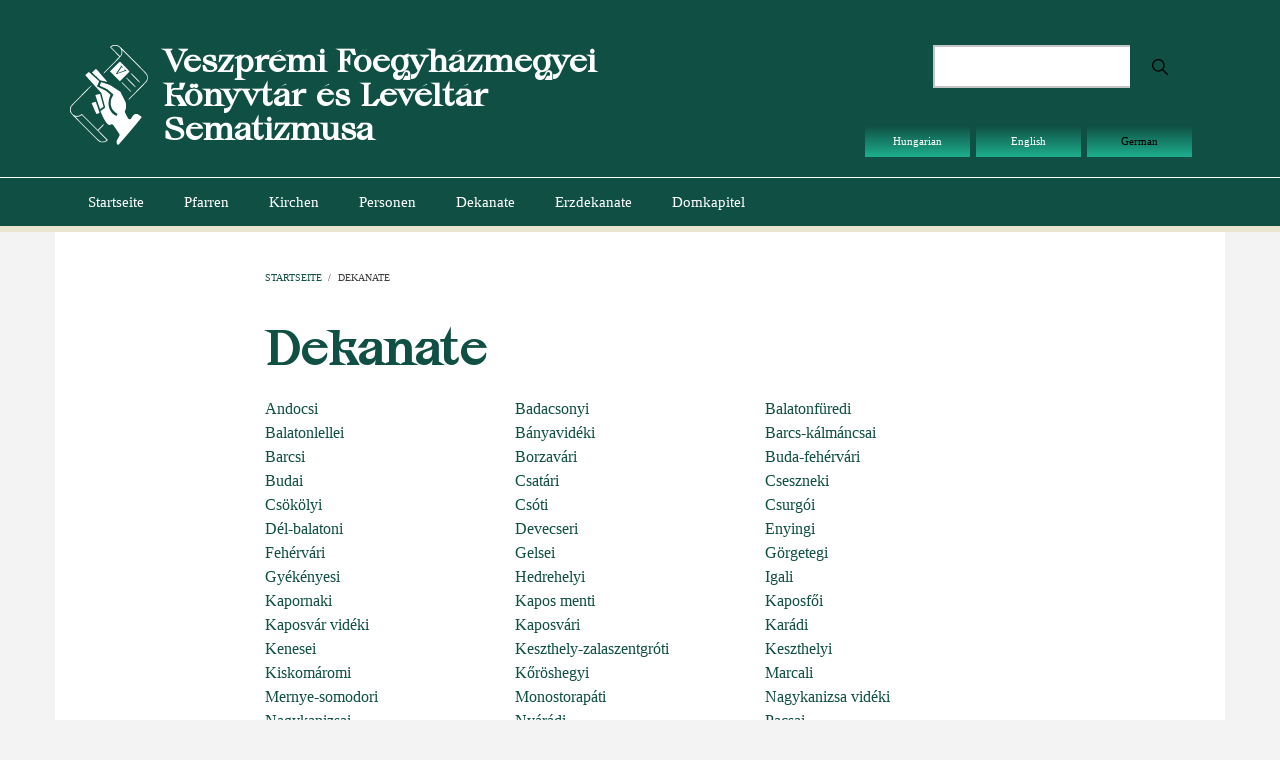

--- FILE ---
content_type: text/html; charset=UTF-8
request_url: https://sematizmus.vefleveltar.hu/de/esperesikeruletek
body_size: 4059
content:
<!DOCTYPE html>
<html lang="de" dir="ltr">
  <head>
    <meta charset="utf-8" />
<meta name="Generator" content="Drupal 10 (https://www.drupal.org)" />
<meta name="MobileOptimized" content="width" />
<meta name="HandheldFriendly" content="true" />
<meta name="viewport" content="width=device-width, initial-scale=1.0" />

    <title>Dekanate | Veszprémi Főegyházmegyei Könyvtár és Levéltár Sematizmusa</title>
    <link rel="stylesheet" media="all" href="/themes/contrib/stable/css/system/components/align.module.css?t75lqz" />
<link rel="stylesheet" media="all" href="/themes/contrib/stable/css/system/components/fieldgroup.module.css?t75lqz" />
<link rel="stylesheet" media="all" href="/themes/contrib/stable/css/system/components/container-inline.module.css?t75lqz" />
<link rel="stylesheet" media="all" href="/themes/contrib/stable/css/system/components/clearfix.module.css?t75lqz" />
<link rel="stylesheet" media="all" href="/themes/contrib/stable/css/system/components/details.module.css?t75lqz" />
<link rel="stylesheet" media="all" href="/themes/contrib/stable/css/system/components/hidden.module.css?t75lqz" />
<link rel="stylesheet" media="all" href="/themes/contrib/stable/css/system/components/item-list.module.css?t75lqz" />
<link rel="stylesheet" media="all" href="/themes/contrib/stable/css/system/components/js.module.css?t75lqz" />
<link rel="stylesheet" media="all" href="/themes/contrib/stable/css/system/components/nowrap.module.css?t75lqz" />
<link rel="stylesheet" media="all" href="/themes/contrib/stable/css/system/components/position-container.module.css?t75lqz" />
<link rel="stylesheet" media="all" href="/themes/contrib/stable/css/system/components/reset-appearance.module.css?t75lqz" />
<link rel="stylesheet" media="all" href="/themes/contrib/stable/css/system/components/resize.module.css?t75lqz" />
<link rel="stylesheet" media="all" href="/themes/contrib/stable/css/system/components/system-status-counter.css?t75lqz" />
<link rel="stylesheet" media="all" href="/themes/contrib/stable/css/system/components/system-status-report-counters.css?t75lqz" />
<link rel="stylesheet" media="all" href="/themes/contrib/stable/css/system/components/system-status-report-general-info.css?t75lqz" />
<link rel="stylesheet" media="all" href="/themes/contrib/stable/css/system/components/tablesort.module.css?t75lqz" />
<link rel="stylesheet" media="all" href="/themes/contrib/stable/css/views/views.module.css?t75lqz" />
<link rel="stylesheet" media="all" href="/themes/contrib/stable/css/core/assets/vendor/normalize-css/normalize.css?t75lqz" />
<link rel="stylesheet" media="all" href="/themes/contrib/stable/css/core/normalize-fixes.css?t75lqz" />
<link rel="stylesheet" media="all" href="//maxcdn.bootstrapcdn.com/bootstrap/3.3.7/css/bootstrap.min.css" />
<link rel="stylesheet" media="all" href="/themes/contrib/newsplus_lite/css/base/elements.css?t75lqz" />
<link rel="stylesheet" media="all" href="/themes/contrib/newsplus_lite/css/base/layout.css?t75lqz" />
<link rel="stylesheet" media="all" href="/themes/contrib/newsplus_lite/css/base/font.css?t75lqz" />
<link rel="stylesheet" media="all" href="/themes/contrib/classy/css/components/action-links.css?t75lqz" />
<link rel="stylesheet" media="all" href="/themes/contrib/classy/css/components/breadcrumb.css?t75lqz" />
<link rel="stylesheet" media="all" href="/themes/contrib/classy/css/components/button.css?t75lqz" />
<link rel="stylesheet" media="all" href="/themes/contrib/classy/css/components/collapse-processed.css?t75lqz" />
<link rel="stylesheet" media="all" href="/themes/contrib/classy/css/components/container-inline.css?t75lqz" />
<link rel="stylesheet" media="all" href="/themes/contrib/classy/css/components/details.css?t75lqz" />
<link rel="stylesheet" media="all" href="/themes/contrib/classy/css/components/exposed-filters.css?t75lqz" />
<link rel="stylesheet" media="all" href="/themes/contrib/classy/css/components/field.css?t75lqz" />
<link rel="stylesheet" media="all" href="/themes/contrib/classy/css/components/form.css?t75lqz" />
<link rel="stylesheet" media="all" href="/themes/contrib/classy/css/components/icons.css?t75lqz" />
<link rel="stylesheet" media="all" href="/themes/contrib/classy/css/components/inline-form.css?t75lqz" />
<link rel="stylesheet" media="all" href="/themes/contrib/classy/css/components/item-list.css?t75lqz" />
<link rel="stylesheet" media="all" href="/themes/contrib/classy/css/components/link.css?t75lqz" />
<link rel="stylesheet" media="all" href="/themes/contrib/classy/css/components/links.css?t75lqz" />
<link rel="stylesheet" media="all" href="/themes/contrib/classy/css/components/menu.css?t75lqz" />
<link rel="stylesheet" media="all" href="/themes/contrib/classy/css/components/more-link.css?t75lqz" />
<link rel="stylesheet" media="all" href="/themes/contrib/classy/css/components/pager.css?t75lqz" />
<link rel="stylesheet" media="all" href="/themes/contrib/classy/css/components/tabledrag.css?t75lqz" />
<link rel="stylesheet" media="all" href="/themes/contrib/classy/css/components/tableselect.css?t75lqz" />
<link rel="stylesheet" media="all" href="/themes/contrib/classy/css/components/tablesort.css?t75lqz" />
<link rel="stylesheet" media="all" href="/themes/contrib/classy/css/components/tabs.css?t75lqz" />
<link rel="stylesheet" media="all" href="/themes/contrib/classy/css/components/textarea.css?t75lqz" />
<link rel="stylesheet" media="all" href="/themes/contrib/classy/css/components/ui-dialog.css?t75lqz" />
<link rel="stylesheet" media="all" href="/themes/contrib/classy/css/components/messages.css?t75lqz" />
<link rel="stylesheet" media="all" href="/themes/contrib/newsplus_lite/css/components/fixed-header.css?t75lqz" />
<link rel="stylesheet" media="all" href="/themes/contrib/newsplus_lite/css/components/site-branding.css?t75lqz" />
<link rel="stylesheet" media="all" href="/themes/contrib/newsplus_lite/css/components/page-title.css?t75lqz" />
<link rel="stylesheet" media="all" href="/themes/contrib/newsplus_lite/css/components/breadcrumb.css?t75lqz" />
<link rel="stylesheet" media="all" href="/themes/contrib/newsplus_lite/css/components/tabs.css?t75lqz" />
<link rel="stylesheet" media="all" href="/themes/contrib/newsplus_lite/css/components/block.css?t75lqz" />
<link rel="stylesheet" media="all" href="/themes/contrib/newsplus_lite/css/components/node.css?t75lqz" />
<link rel="stylesheet" media="all" href="/themes/contrib/newsplus_lite/css/components/field.css?t75lqz" />
<link rel="stylesheet" media="all" href="/themes/contrib/newsplus_lite/css/components/comments.css?t75lqz" />
<link rel="stylesheet" media="all" href="/themes/contrib/newsplus_lite/css/components/menu.css?t75lqz" />
<link rel="stylesheet" media="all" href="/themes/contrib/newsplus_lite/css/components/primary-menu.css?t75lqz" />
<link rel="stylesheet" media="all" href="/themes/contrib/newsplus_lite/css/components/teaser-listing.css?t75lqz" />
<link rel="stylesheet" media="all" href="/themes/contrib/newsplus_lite/css/components/pager.css?t75lqz" />
<link rel="stylesheet" media="all" href="/themes/contrib/newsplus_lite/css/components/image-overlay.css?t75lqz" />
<link rel="stylesheet" media="all" href="/themes/contrib/newsplus_lite/css/components/admin.css?t75lqz" />
<link rel="stylesheet" media="all" href="/themes/contrib/newsplus_lite/css/components/search.css?t75lqz" />
<link rel="stylesheet" media="all" href="/themes/contrib/newsplus_lite/css/components/forms.css?t75lqz" />
<link rel="stylesheet" media="all" href="/themes/contrib/newsplus_lite/css/components/buttons.css?t75lqz" />
<link rel="stylesheet" media="all" href="/themes/contrib/newsplus_lite/css/components/node-images.css?t75lqz" />
<link rel="stylesheet" media="all" href="/themes/contrib/newsplus_lite/css/components/node-links.css?t75lqz" />
<link rel="stylesheet" media="all" href="/themes/contrib/newsplus_lite/css/components/tables.css?t75lqz" />
<link rel="stylesheet" media="all" href="/themes/contrib/newsplus_lite/css/components/to-top.css?t75lqz" />
<link rel="stylesheet" media="all" href="/themes/contrib/newsplus_lite/css/components/quickedit.css?t75lqz" />
<link rel="stylesheet" media="all" href="/themes/contrib/newsplus_lite/css/components/messages.css?t75lqz" />
<link rel="stylesheet" media="all" href="//fonts.googleapis.com/css?family=Roboto:400,400italic,700,300,700italic&amp;subset=latin-ext,latin,greek" />
<link rel="stylesheet" media="all" href="/themes/contrib/newsplus_lite/css/theme/color-default.css?t75lqz" />

    
  </head>
  <body class="layout-no-sidebars fixed-header-enabled path-esperesikeruletek">
        <a href="#main-content" class="visually-hidden focusable skip-link">
      Direkt zum Inhalt
    </a>
    
      <div class="dialog-off-canvas-main-canvas" data-off-canvas-main-canvas>
    
<div id="toTop"><i class="fa fa-play-circle fa-rotate-270"></i></div>
<header class="headers-wrapper">
          <div id="header-top" role="banner" class="clearfix colored-area ">
      <div class="container">
                <div id="header-top-inside" class="clearfix">
          <div class="row">
                          <div class="col-md-6">
                                <div id="header-top-left" class="clearfix">
                  <div class="header-top-area">

                                            <div class="region region-header-top-left">
    <div id="block-newsplus-lite-branding" class="clearfix site-branding block block-system block-system-branding-block">
  
    
    <div class="logo-and-site-name-wrapper clearfix">
          <div class="logo">
        <a href="/de" title="Startseite" rel="home" class="site-branding__logo">
          <img src="/sites/default/files/logo.svg" alt="Startseite" />
        </a>
      </div>
              <div class="site-name site-branding__name">
        <a href="/de" title="Startseite" rel="home">Veszprémi Főegyházmegyei Könyvtár és Levéltár Sematizmusa</a>
      </div>
          </div>
</div>

  </div>

                    
                  </div>
                </div>
                              </div>
                                      <div class="col-md-6">
                                <div id="header-top-right" class="clearfix">
                  <div class="header-top-area">
                      <div class="region region-header-top-right">
    <div class="search-block-form block block-search container-inline" data-drupal-selector="search-block-form" id="block-newsplus-lite-search" role="search">
  
    
    <div class="content container-inline">
        <form action="/de/search/node" method="get" id="search-block-form" accept-charset="UTF-8" class="search-form search-block-form">
  <div class="js-form-item form-item js-form-type-search form-type-search js-form-item-keys form-item-keys form-no-label">
      <label for="edit-keys" class="visually-hidden">Suche</label>
        <input title="Geben Sie die Begriffe ein, nach denen Sie suchen." data-drupal-selector="edit-keys" type="search" id="edit-keys" name="keys" value="" size="15" maxlength="128" class="form-search" />

        </div>
<div data-drupal-selector="edit-actions" class="form-actions js-form-wrapper form-wrapper" id="edit-actions"><input class="search-form__submit button js-form-submit form-submit" data-drupal-selector="edit-submit" type="submit" id="edit-submit" value="Suche" />
</div>

</form>

  
  </div>
</div>
<div class="language-switcher-language-url block block-language block-language-blocklanguage-interface" id="block-nyelvvalaszto" role="navigation">
  
    
      <div class="content">
      <ul class="links"><li hreflang="hu" data-drupal-link-system-path="esperesikeruletek" class="hu"><a href="/esperesikeruletek" class="language-link" hreflang="hu" data-drupal-link-system-path="esperesikeruletek">Hungarian</a></li><li hreflang="en" data-drupal-link-system-path="esperesikeruletek" class="en"><a href="/en/esperesikeruletek" class="language-link" hreflang="en" data-drupal-link-system-path="esperesikeruletek">English</a></li><li hreflang="de" data-drupal-link-system-path="esperesikeruletek" class="de is-active" aria-current="page"><a href="/de/esperesikeruletek" class="language-link is-active" hreflang="de" data-drupal-link-system-path="esperesikeruletek" aria-current="page">German</a></li></ul>
    </div>
  </div>

  </div>

                  </div>
                </div>
                              </div>
                      </div>
        </div>
              </div>
    </div>
    
        <div id="header" class="colored-area ">
            <div class="container">
                <div id="header-inside" class="clearfix">
          <div class="row">
            <div class="header-area">
              <div class="col-md-12">
                                <div id="header-inside-left" class="clearfix">
                                    <div id="main-navigation" class="clearfix">
                    <nav role="navigation">
                                                <div class="region region-navigation">
    <nav role="navigation" aria-labelledby="block-newsplus-lite-main-menu-menu" id="block-newsplus-lite-main-menu" class="block block-menu navigation menu--main">
            
  <h2 class="visually-hidden" id="block-newsplus-lite-main-menu-menu">Hauptnavigation</h2>
  

      <div class="content">
        <div class="menu-toggle-target menu-toggle-target-show" id="show-block-newsplus-lite-main-menu"></div>
    <div class="menu-toggle-target" id="hide-block-newsplus-lite-main-menu"></div>
    <a class="menu-toggle" href="#show-block-newsplus-lite-main-menu">Menü</a>
    <a class="menu-toggle menu-toggle--hide" href="#hide-block-newsplus-lite-main-menu">Menü</a>
    
                <ul class="clearfix menu menu--level-1">
                    <li class="menu-item">
        <a href="/de" data-drupal-link-system-path="&lt;front&gt;">Startseite</a>
              </li>
                <li class="menu-item">
        <a href="/de/plebaniak" data-drupal-link-system-path="plebaniak">Pfarren</a>
              </li>
                <li class="menu-item">
        <a href="/de/templomok" data-drupal-link-system-path="templomok">Kirchen</a>
              </li>
                <li class="menu-item">
        <a href="/de/egyhaziszemelyek" data-drupal-link-system-path="egyhaziszemelyek">Personen</a>
              </li>
                <li class="menu-item menu-item--active-trail">
        <a href="/de/esperesikeruletek" data-drupal-link-system-path="esperesikeruletek" class="is-active" aria-current="page">Dekanate</a>
              </li>
                <li class="menu-item">
        <a href="/de/foesperessegek" data-drupal-link-system-path="foesperessegek">Erzdekanate</a>
              </li>
                <li class="menu-item">
        <a href="/de/szekeskaptalan" data-drupal-link-system-path="szekeskaptalan">Domkapitel</a>
              </li>
        </ul>
  


  </div>
</nav>

  </div>

                                          </nav>
                  </div>
                                  </div>
                              </div>
                          </div>
          </div>
        </div>
              </div>
    </div>
    </header>


<div id="page" class="clearfix">
  <div class="container">
        <div id="page-inside">

                      <div id="top-content">
                    <div id="top-content-inside" class="clearfix">
            <div class="row">
              <div class="col-md-12">
                  <div class="region region-top-content">
    <div data-drupal-messages-fallback class="hidden"></div>

  </div>

              </div>
            </div>
          </div>
                  </div>
              
            <div id="main-content">
        <div class="row">
          
          <section class="col-md-8 col-md-offset-2">

            
            
            
                        <div id="main" class="clearfix">

                                <div class="region region-content">
    <div id="block-newsplus-lite-breadcrumbs" class="block block-system block-system-breadcrumb-block">
  
    
      <div class="content">
        <nav class="breadcrumb" role="navigation" aria-labelledby="system-breadcrumb">
    <h2 id="system-breadcrumb" class="visually-hidden">Pfadnavigation</h2>
    <ol>
          <li>
                  <a href="/de">Startseite</a>
          <span class="breadcrumb-separator">/</span>
              </li>
          <li>
                  Dekanate

              </li>
        </ol>
  </nav>

    </div>
  </div>
<div id="block-newsplus-lite-page-title" class="block block-core block-page-title-block">
  
    
      <div class="content">
      
  <h1 class="title page-title">Dekanate
</h1>


    </div>
  </div>
<div id="block-newsplus-lite-content" class="block block-system block-system-main-block">
  
    
      <div class="content">
      <div class="views-element-container"><div class="view view-esperesi-keruletek view-id-esperesi_keruletek view-display-id-page_1 js-view-dom-id-dcb06c0d50ed85fc1b1f27a3988cc2b298906551e0727af69365215fe6524c5d">
  
    
      
      <div class="view-content">
          <div class="views-view-grid horizontal cols-3 clearfix">
            <div class="views-row clearfix row-1">
                  <div class="views-col col-1" style="width: 33.333333333333%;"><div class="views-field views-field-title"><span class="field-content"><a href="/node/13178" hreflang="hu">Andocsi</a></span></div></div>
                  <div class="views-col col-2" style="width: 33.333333333333%;"><div class="views-field views-field-title"><span class="field-content"><a href="/node/13172" hreflang="hu">Badacsonyi</a></span></div></div>
                  <div class="views-col col-3" style="width: 33.333333333333%;"><div class="views-field views-field-title"><span class="field-content"><a href="/node/11138" hreflang="hu">Balatonfüredi</a></span></div></div>
              </div>
          <div class="views-row clearfix row-2">
                  <div class="views-col col-1" style="width: 33.333333333333%;"><div class="views-field views-field-title"><span class="field-content"><a href="/node/13179" hreflang="hu">Balatonlellei</a></span></div></div>
                  <div class="views-col col-2" style="width: 33.333333333333%;"><div class="views-field views-field-title"><span class="field-content"><a href="/node/13150" hreflang="hu">Bányavidéki</a></span></div></div>
                  <div class="views-col col-3" style="width: 33.333333333333%;"><div class="views-field views-field-title"><span class="field-content"><a href="/node/13165" hreflang="hu">Barcs-kálmáncsai</a></span></div></div>
              </div>
          <div class="views-row clearfix row-3">
                  <div class="views-col col-1" style="width: 33.333333333333%;"><div class="views-field views-field-title"><span class="field-content"><a href="/node/13147" hreflang="hu">Barcsi</a></span></div></div>
                  <div class="views-col col-2" style="width: 33.333333333333%;"><div class="views-field views-field-title"><span class="field-content"><a href="/node/30846" hreflang="hu">Borzavári</a></span></div></div>
                  <div class="views-col col-3" style="width: 33.333333333333%;"><div class="views-field views-field-title"><span class="field-content"><a href="/node/13193" hreflang="hu">Buda-fehérvári</a></span></div></div>
              </div>
          <div class="views-row clearfix row-4">
                  <div class="views-col col-1" style="width: 33.333333333333%;"><div class="views-field views-field-title"><span class="field-content"><a href="/node/13192" hreflang="hu">Budai</a></span></div></div>
                  <div class="views-col col-2" style="width: 33.333333333333%;"><div class="views-field views-field-title"><span class="field-content"><a href="/node/13175" hreflang="hu">Csatári</a></span></div></div>
                  <div class="views-col col-3" style="width: 33.333333333333%;"><div class="views-field views-field-title"><span class="field-content"><a href="/node/13184" hreflang="hu">Cseszneki</a></span></div></div>
              </div>
          <div class="views-row clearfix row-5">
                  <div class="views-col col-1" style="width: 33.333333333333%;"><div class="views-field views-field-title"><span class="field-content"><a href="/node/13188" hreflang="hu">Csökölyi</a></span></div></div>
                  <div class="views-col col-2" style="width: 33.333333333333%;"><div class="views-field views-field-title"><span class="field-content"><a href="/node/13162" hreflang="hu">Csóti</a></span></div></div>
                  <div class="views-col col-3" style="width: 33.333333333333%;"><div class="views-field views-field-title"><span class="field-content"><a href="/node/13148" hreflang="hu">Csurgói</a></span></div></div>
              </div>
          <div class="views-row clearfix row-6">
                  <div class="views-col col-1" style="width: 33.333333333333%;"><div class="views-field views-field-title"><span class="field-content"><a href="/node/13144" hreflang="hu">Dél-balatoni</a></span></div></div>
                  <div class="views-col col-2" style="width: 33.333333333333%;"><div class="views-field views-field-title"><span class="field-content"><a href="/node/13161" hreflang="hu">Devecseri</a></span></div></div>
                  <div class="views-col col-3" style="width: 33.333333333333%;"><div class="views-field views-field-title"><span class="field-content"><a href="/node/11137" hreflang="hu">Enyingi</a></span></div></div>
              </div>
          <div class="views-row clearfix row-7">
                  <div class="views-col col-1" style="width: 33.333333333333%;"><div class="views-field views-field-title"><span class="field-content"><a href="/node/13194" hreflang="hu">Fehérvári</a></span></div></div>
                  <div class="views-col col-2" style="width: 33.333333333333%;"><div class="views-field views-field-title"><span class="field-content"><a href="/node/13153" hreflang="hu">Gelsei</a></span></div></div>
                  <div class="views-col col-3" style="width: 33.333333333333%;"><div class="views-field views-field-title"><span class="field-content"><a href="/node/13166" hreflang="hu">Görgetegi</a></span></div></div>
              </div>
          <div class="views-row clearfix row-8">
                  <div class="views-col col-1" style="width: 33.333333333333%;"><div class="views-field views-field-title"><span class="field-content"><a href="/node/13185" hreflang="hu">Gyékényesi</a></span></div></div>
                  <div class="views-col col-2" style="width: 33.333333333333%;"><div class="views-field views-field-title"><span class="field-content"><a href="/node/13167" hreflang="hu">Hedrehelyi</a></span></div></div>
                  <div class="views-col col-3" style="width: 33.333333333333%;"><div class="views-field views-field-title"><span class="field-content"><a href="/node/13157" hreflang="hu">Igali</a></span></div></div>
              </div>
          <div class="views-row clearfix row-9">
                  <div class="views-col col-1" style="width: 33.333333333333%;"><div class="views-field views-field-title"><span class="field-content"><a href="/node/13155" hreflang="hu">Kapornaki</a></span></div></div>
                  <div class="views-col col-2" style="width: 33.333333333333%;"><div class="views-field views-field-title"><span class="field-content"><a href="/node/13181" hreflang="hu">Kapos menti</a></span></div></div>
                  <div class="views-col col-3" style="width: 33.333333333333%;"><div class="views-field views-field-title"><span class="field-content"><a href="/node/13187" hreflang="hu">Kaposfői</a></span></div></div>
              </div>
          <div class="views-row clearfix row-10">
                  <div class="views-col col-1" style="width: 33.333333333333%;"><div class="views-field views-field-title"><span class="field-content"><a href="/node/13158" hreflang="hu">Kaposvár vidéki</a></span></div></div>
                  <div class="views-col col-2" style="width: 33.333333333333%;"><div class="views-field views-field-title"><span class="field-content"><a href="/node/13143" hreflang="hu">Kaposvári</a></span></div></div>
                  <div class="views-col col-3" style="width: 33.333333333333%;"><div class="views-field views-field-title"><span class="field-content"><a href="/node/13159" hreflang="hu">Karádi</a></span></div></div>
              </div>
          <div class="views-row clearfix row-11">
                  <div class="views-col col-1" style="width: 33.333333333333%;"><div class="views-field views-field-title"><span class="field-content"><a href="/node/13170" hreflang="hu">Kenesei</a></span></div></div>
                  <div class="views-col col-2" style="width: 33.333333333333%;"><div class="views-field views-field-title"><span class="field-content"><a href="/node/13139" hreflang="hu">Keszthely-zalaszentgróti</a></span></div></div>
                  <div class="views-col col-3" style="width: 33.333333333333%;"><div class="views-field views-field-title"><span class="field-content"><a href="/node/13140" hreflang="hu">Keszthelyi</a></span></div></div>
              </div>
          <div class="views-row clearfix row-12">
                  <div class="views-col col-1" style="width: 33.333333333333%;"><div class="views-field views-field-title"><span class="field-content"><a href="/node/13151" hreflang="hu">Kiskomáromi</a></span></div></div>
                  <div class="views-col col-2" style="width: 33.333333333333%;"><div class="views-field views-field-title"><span class="field-content"><a href="/node/13177" hreflang="hu">Kőröshegyi</a></span></div></div>
                  <div class="views-col col-3" style="width: 33.333333333333%;"><div class="views-field views-field-title"><span class="field-content"><a href="/node/13146" hreflang="hu">Marcali</a></span></div></div>
              </div>
          <div class="views-row clearfix row-13">
                  <div class="views-col col-1" style="width: 33.333333333333%;"><div class="views-field views-field-title"><span class="field-content"><a href="/node/13180" hreflang="hu">Mernye-somodori</a></span></div></div>
                  <div class="views-col col-2" style="width: 33.333333333333%;"><div class="views-field views-field-title"><span class="field-content"><a href="/node/11140" hreflang="hu">Monostorapáti</a></span></div></div>
                  <div class="views-col col-3" style="width: 33.333333333333%;"><div class="views-field views-field-title"><span class="field-content"><a href="/node/13174" hreflang="hu">Nagykanizsa vidéki</a></span></div></div>
              </div>
          <div class="views-row clearfix row-14">
                  <div class="views-col col-1" style="width: 33.333333333333%;"><div class="views-field views-field-title"><span class="field-content"><a href="/node/13142" hreflang="hu">Nagykanizsai</a></span></div></div>
                  <div class="views-col col-2" style="width: 33.333333333333%;"><div class="views-field views-field-title"><span class="field-content"><a href="/node/13182" hreflang="hu">Nyárádi</a></span></div></div>
                  <div class="views-col col-3" style="width: 33.333333333333%;"><div class="views-field views-field-title"><span class="field-content"><a href="/node/13154" hreflang="hu">Pacsai</a></span></div></div>
              </div>
          <div class="views-row clearfix row-15">
                  <div class="views-col col-1" style="width: 33.333333333333%;"><div class="views-field views-field-title"><span class="field-content"><a href="/node/11136" hreflang="hu">Palotai</a></span></div></div>
                  <div class="views-col col-2" style="width: 33.333333333333%;"><div class="views-field views-field-title"><span class="field-content"><a href="/node/13160" hreflang="hu">Pápa vidéki</a></span></div></div>
                  <div class="views-col col-3" style="width: 33.333333333333%;"><div class="views-field views-field-title"><span class="field-content"><a href="/node/13137" hreflang="hu">Pápai</a></span></div></div>
              </div>
          <div class="views-row clearfix row-16">
                  <div class="views-col col-1" style="width: 33.333333333333%;"><div class="views-field views-field-title"><span class="field-content"><a href="/node/13195" hreflang="hu">Ráckevei</a></span></div></div>
                  <div class="views-col col-2" style="width: 33.333333333333%;"><div class="views-field views-field-title"><span class="field-content"><a href="/node/13156" hreflang="hu">Ságvári</a></span></div></div>
                  <div class="views-col col-3" style="width: 33.333333333333%;"><div class="views-field views-field-title"><span class="field-content"><a href="/node/13186" hreflang="hu">Sámson-fehéregyházi</a></span></div></div>
              </div>
          <div class="views-row clearfix row-17">
                  <div class="views-col col-1" style="width: 33.333333333333%;"><div class="views-field views-field-title"><span class="field-content"><a href="/node/13164" hreflang="hu">Segesdi</a></span></div></div>
                  <div class="views-col col-2" style="width: 33.333333333333%;"><div class="views-field views-field-title"><span class="field-content"><a href="/node/13145" hreflang="hu">Somogyvári</a></span></div></div>
                  <div class="views-col col-3" style="width: 33.333333333333%;"><div class="views-field views-field-title"><span class="field-content"><a href="/node/13138" hreflang="hu">Sümegi</a></span></div></div>
              </div>
          <div class="views-row clearfix row-18">
                  <div class="views-col col-1" style="width: 33.333333333333%;"><div class="views-field views-field-title"><span class="field-content"><a href="/node/13163" hreflang="hu">Szombathelyi</a></span></div></div>
                  <div class="views-col col-2" style="width: 33.333333333333%;"><div class="views-field views-field-title"><span class="field-content"><a href="/node/11141" hreflang="hu">Tapolcai</a></span></div></div>
                  <div class="views-col col-3" style="width: 33.333333333333%;"><div class="views-field views-field-title"><span class="field-content"><a href="/node/13183" hreflang="hu">Ukki</a></span></div></div>
              </div>
          <div class="views-row clearfix row-19">
                  <div class="views-col col-1" style="width: 33.333333333333%;"><div class="views-field views-field-title"><span class="field-content"><a href="/node/11134" hreflang="hu">Városlődi</a></span></div></div>
                  <div class="views-col col-2" style="width: 33.333333333333%;"><div class="views-field views-field-title"><span class="field-content"><a href="/node/29007" hreflang="hu">Várpalotai</a></span></div></div>
                  <div class="views-col col-3" style="width: 33.333333333333%;"><div class="views-field views-field-title"><span class="field-content"><a href="/node/13169" hreflang="hu">Veszprém vidéki</a></span></div></div>
              </div>
          <div class="views-row clearfix row-20">
                  <div class="views-col col-1" style="width: 33.333333333333%;"><div class="views-field views-field-title"><span class="field-content"><a href="/node/11133" hreflang="hu">Veszprémi</a></span></div></div>
                  <div class="views-col col-2" style="width: 33.333333333333%;"><div class="views-field views-field-title"><span class="field-content"><a href="/node/13196" hreflang="hu">Zalaegerszegi</a></span></div></div>
                  <div class="views-col col-3" style="width: 33.333333333333%;"><div class="views-field views-field-title"><span class="field-content"><a href="/node/13173" hreflang="hu">Zalaszántói</a></span></div></div>
              </div>
          <div class="views-row clearfix row-21">
                  <div class="views-col col-1" style="width: 33.333333333333%;"><div class="views-field views-field-title"><span class="field-content"><a href="/node/13141" hreflang="hu">Zalaszentgróti</a></span></div></div>
                  <div class="views-col col-2" style="width: 33.333333333333%;"><div class="views-field views-field-title"><span class="field-content"><a href="/node/13176" hreflang="hu">Zalavári</a></span></div></div>
                  <div class="views-col col-3" style="width: 33.333333333333%;"><div class="views-field views-field-title"><span class="field-content"><a href="/node/11139" hreflang="hu">Zirci</a></span></div></div>
              </div>
      </div>

    </div>
  
          </div>
</div>

    </div>
  </div>

  </div>

              
            </div>
                      </section>

          
        </div>

      </div>
      
    </div>
    
  </div>

</div>




  </div>

    
    <script src="/core/assets/vendor/jquery/jquery.min.js?v=3.7.1"></script>
<script src="/themes/contrib/newsplus_lite/js/custom/fixed-header.js?v=10.5.2"></script>
<script src="//maxcdn.bootstrapcdn.com/bootstrap/3.3.7/js/bootstrap.min.js"></script>
<script src="//use.fontawesome.com/f479fb1064.js"></script>
<script src="/themes/contrib/newsplus_lite/js/custom/to-top.js?v=10.5.2"></script>

  </body>
</html>


--- FILE ---
content_type: text/css
request_url: https://sematizmus.vefleveltar.hu/themes/contrib/newsplus_lite/css/components/breadcrumb.css?t75lqz
body_size: 298
content:
/**
 * @file
 * Styles for Newsplus Lite's breadcrumbs.
 */

/*Breadcrumb*/
.block-system-breadcrumb-block {
  font-size: 10px;
  text-transform: uppercase;
  margin: 0;
  margin-bottom: 35px;
  margin-top: 7px;
  padding: 0;
}
.breadcrumb li::before {
  content: "";
}
.breadcrumb-separator {
  padding: 0 4px 0 3px;
}

/* Reset bootstrab styling */
.breadcrumb {
  padding: 0;
  margin-bottom: 0;
  list-style: outside none none;
  background-color: transparent;
  border-radius: 0px;
}


--- FILE ---
content_type: text/css
request_url: https://sematizmus.vefleveltar.hu/themes/contrib/newsplus_lite/css/components/node-images.css?t75lqz
body_size: 337
content:
/**
 * @file
 * Visual styles for Newsplus Lite's node images.
 */

.images-container {
  overflow: hidden;
}
.image-preview {
  margin-bottom: 20px;
  overflow: hidden;
}
.image-caption p {
  font-size: 13px;
  color: #7d7d7d;
  padding: 10px 0 0 0;
}
.image-listing-items {
  margin-bottom: 20px;
}
.image-listing-item {
  float: left;
  padding: 0;
  margin: 0 2.66% 2.66% 0;
  max-width: 17.866666666%;
  position: relative;
}
.image-listing-items .image-listing-item:nth-child(5n) {
  margin-right: 0px;
}
@media (max-width: 767px) {
  .image-listing-item {
    margin: 0 2.77% 2.77% 0;
    max-width: 31.481481481481%;
  }
  .image-listing-items .image-listing-item:nth-child(5n) {
    margin-right: 2.77%;
  }
  .image-listing-items .image-listing-item:nth-child(3n) {
    margin-right: 0;
  }
}


--- FILE ---
content_type: text/css
request_url: https://sematizmus.vefleveltar.hu/themes/contrib/newsplus_lite/css/components/tables.css?t75lqz
body_size: 319
content:
/**
 * @file
 * Visual styles for Newsplus Lite's tables.
 */

table {
  border-collapse: collapse;
  width: 100%;
  color: #000000;
  margin: 25px 0 40px;
}
table th {
  font-size: 16px;
  text-transform: uppercase;
  border: 1px solid #fff;
  background-color: #c0273c;
  color: #ffffff;
  font-weight: 400;
}
table th a,
table th a:hover {
  color: #fff;
}
table th,
table td {
  vertical-align: top;
  padding: 10px 20px;
  text-align: left;
}
table td {
  border: 1px solid #fff;
}
table tr.even,
table tr.odd {
  border-bottom: 1px solid #fff;
  background:#e4e4e4;
  font-size: 14px;
}
